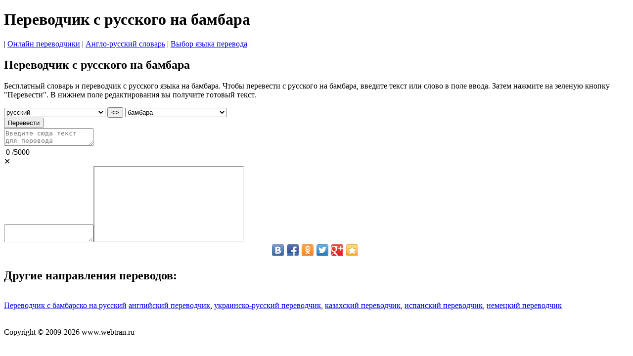

--- FILE ---
content_type: text/html; charset=UTF-8
request_url: https://www.webtran.ru/translate/russian/to-bambara/
body_size: 5375
content:
	<!doctype html><html lang="ru">
<head>
<title>Переводчик с русского на бамбара онлайн бесплатно</title>
<link rel="stylesheet" href="/assets/gmainru2.css?ver=1">
<meta name="viewport" content="width=device-width, initial-scale=1">
<meta charset="utf-8">
<meta name="description" content="Бесплатный словарь и онлайн переводчик с русского на бамбара для перевода отдельных слов, фраз, словочетаний, небольших текстов.">
<meta name="keywords" content="с русского на бамбара, переводчик русского на бамбара, переводчик с русского на бамбара онлайн">
<link rel="icon" href="https://www.webtran.ru/favicon.png" type="image/png">
<link rel="icon" href="https://www.webtran.ru/favicon.svg" type="image/svg+xml">           
<link rel="canonical" href="https://www.webtran.ru/translate/russian/to-bambara/" />

<!-- Google tag (gtag.js) -->
<script async src="https://www.googletagmanager.com/gtag/js?id=G-ZD3ZSCPC0W"></script>
<script>
  window.dataLayer = window.dataLayer || [];
  function gtag(){dataLayer.push(arguments);}
  gtag('js', new Date());

  gtag('config', 'G-ZD3ZSCPC0W');
</script>


</head>
<body>
	<div id= "container">
		<div id="header"><h1>Переводчик с русского на бамбара</h1></div>
		<div id="sidebar">| <a href="https://www.webtran.ru/" class="menu">Онлайн переводчики</a> | <a href="https://www.webtran.ru/словарь/англо-русский/" class="menu">Англо-русский словарь</a> | <a href="https://www.webtran.ru/translate/" class="menu">Выбор языка перевода</a> |</div>
		<div id="leftsidebar"><script async src="https://pagead2.googlesyndication.com/pagead/js/adsbygoogle.js?client=ca-pub-5219902770424612"
     crossorigin="anonymous"></script>
<!-- LeftSide -->
<ins class="adsbygoogle gleft"
     data-ad-client="ca-pub-5219902770424612"
     data-ad-slot="6532019060"
     data-ad-format="auto"></ins>
<script>
     (adsbygoogle = window.adsbygoogle || []).push({});
</script></div>
		<div id="rightsidebar"><script async src="https://pagead2.googlesyndication.com/pagead/js/adsbygoogle.js?client=ca-pub-5219902770424612"
     crossorigin="anonymous"></script>
<!-- RightSide -->
<ins class="adsbygoogle gright"
     data-ad-client="ca-pub-5219902770424612"
     data-ad-slot="9352789377"
     data-ad-format="auto"
	 data-full-width-responsive="false"></ins>
<script>
     (adsbygoogle = window.adsbygoogle || []).push({});
</script></div>
		<div id="main">
			<h2>Переводчик с русского на бамбара</h2>
			<script async src="https://pagead2.googlesyndication.com/pagead/js/adsbygoogle.js?client=ca-pub-5219902770424612"
     crossorigin="anonymous"></script>
<!-- CentralUp -->
<div id="ads-up-container"><ins class="adsbygoogle gcenter"
	data-ad-client="ca-pub-5219902770424612"
	data-ad-slot="4611177128"
	data-ad-format="horizontal"
	data-full-width-responsive="false"></ins></div>
<script>
     (adsbygoogle = window.adsbygoogle || []).push({});
</script>			
			<p>Бесплатный словарь и переводчик с русского языка на бамбара. Чтобы перевести с русского на бамбара, введите текст или слово в поле ввода. Затем нажмите на зеленую кнопку "Перевести". В нижнем поле редактирования вы получите готовый текст.</p>
			
			<div id="gbmain">
				<div class="mobile"></div>
				<div class="mainwarp">
					<div class="combowarp">
						<select id="gfrom" onChange="SetUpGRTL(this)"><option value="ab">абхазский</option><option value="awa">авадхи</option><option value="av">аварский</option><option value="az">азербайджанский</option><option value="ay">аймара</option><option value="sq">албанский</option><option value="alz">алур</option><option value="am">амхарский</option><option value="en">английский</option><option value="ar">арабский</option><option value="hy">армянский</option><option value="as">ассамский</option><option value="aa">афарский</option><option value="af">африкаанс</option><option value="ace">ачехский</option><option value="ach">ачоли</option><option value="ban">балийский</option><option value="bm">бамбара</option><option value="eu">баскский</option><option value="bci">бауле</option><option value="ba">башкирский</option><option value="be">белорусский</option><option value="bal">белуджский</option><option value="bem">бемба</option><option value="bn">бенгальский</option><option value="bew">бетави</option><option value="bik">бикольский</option><option value="my">бирманский</option><option value="bg">болгарский</option><option value="bs">боснийский</option><option value="br">бретонский</option><option value="bua">бурятский</option><option value="bho">бходжпури</option><option value="cy">валлийский</option><option value="war">варайский</option><option value="hu">венгерский</option><option value="ve">венда</option><option value="vec">венетский</option><option value="wo">волоф</option><option value="vi">вьетнамский</option><option value="gaa">га</option><option value="haw">гавайский</option><option value="ht">креольский</option><option value="gl">галисийский</option><option value="kl">гренландский</option><option value="el">греческий</option><option value="ka">грузинский</option><option value="gn">гуарани</option><option value="gu">гуджарати</option><option value="fa-AF">дари</option><option value="da">датский</option><option value="dz">дзонг-кэ</option><option value="din">динка</option><option value="doi">догри</option><option value="dov">ндомбе(домбе)</option><option value="dyu">дьюла</option><option value="zu">зулу</option><option value="iba">ибанский</option><option value="iw">иврит</option><option value="ig">игбо</option><option value="yi">идиш</option><option value="ilo">илоканский</option><option value="id">индонезийский</option><option value="ga">ирландский</option><option value="is">исландский</option><option value="es">испанский</option><option value="it">итальянский</option><option value="yo">йоруба</option><option value="kk">казахский</option><option value="kn">каннада</option><option value="yue">кантонский</option><option value="kr">канури</option><option value="pam">капампанганский</option><option value="btx">каро (батакский)</option><option value="ca">каталанский</option><option value="kek">кекчи</option><option value="qu">кечуа</option><option value="cgg">чига (кига)</option><option value="kg">киконго</option><option value="rw">руанда</option><option value="ky">кыргызский</option><option value="zh-TW">китайский (традиционный)</option><option value="zh-CN">китайский (упрощенный)</option><option value="ktu">китуба</option><option value="trp">кокборок</option><option value="kv">коми</option><option value="gom">конкани</option><option value="ko">корейский</option><option value="co">корсиканский</option><option value="xh">кхоса</option><option value="kri">крио</option><option value="crh">крымскотатарский</option><option value="ku">курманджи (севернокурдский)</option><option value="ckb">сорани (центральнокурдский)</option><option value="kha">кхаси</option><option value="km">кхмерский</option><option value="lo">лаосский</option><option value="ltg">латгальский</option><option value="la">латинский</option><option value="lv">латышский</option><option value="lij">лигурский</option><option value="li">лимбургский</option><option value="ln">лингала</option><option value="lt">литовский</option><option value="lmo">ломбардский</option><option value="lg">луганда</option><option value="chm">марийский (луговомарийский)</option><option value="luo">луо</option><option value="lb">люксембургский</option><option value="mfe">маврикийский креольский</option><option value="mad">мадурский</option><option value="mai">майтхили</option><option value="mak">макасар</option><option value="mk">македонский</option><option value="mg">малагасийский</option><option value="ms">малайский</option><option value="ms-Arab">малайский (джави)</option><option value="ml">малаялам</option><option value="dv">мальдивский (дхивели)</option><option value="mt">мальтийский</option><option value="mam">мамский</option><option value="mi">маори</option><option value="mr">маратхи</option><option value="mwr">марвади</option><option value="mh">маршалльский</option><option value="mni-Mtei">мейтейлон манипури</option><option value="lus">мизо</option><option value="min">минангкабау</option><option value="mn">монгольский</option><option value="gv">мэнский</option><option value="ndc-ZW">ндау</option><option value="nr">ндебеле (южный)</option><option value="new">неварский</option><option value="de">немецкий</option><option value="ne">непальский</option><option value="nl">голландский</option><option value="bm-Nkoo">нко</option><option value="no">норвежский</option><option value="nus">нуэр</option><option value="oc">окситанский</option><option value="or">ория</option><option value="om">оромо</option><option value="os">осетинский</option><option value="pag">пангасинанский</option><option value="pa">панджаби</option><option value="pa-Arab">панджаби (шахмукхи)</option><option value="pap">папьяменто</option><option value="fa">персидский</option><option value="pl">польский</option><option value="pt">португальский (бразильский)</option><option value="pt-PT">португальский (португалия)</option><option value="ps">пушту</option><option value="ro">румынский</option><option value="rn">рунди</option><option selected value="ru">русский</option><option value="sm">самоанский</option><option value="sg">санго</option><option value="sa">санскрит</option><option value="sat-Latn">сантали</option><option value="zap">сапотекский</option><option value="ss">свати</option><option value="ceb">себуанский</option><option value="se">северносаамский</option><option value="crs">Сейшельский креольский</option><option value="nso">сепеди</option><option value="sr">сербский</option><option value="st">сесото</option><option value="szl">силезский</option><option value="bts">сималунгун</option><option value="si">сингальский</option><option value="sd">синдхи</option><option value="scn">сицилийский</option><option value="sk">словацкий</option><option value="sl">словенский</option><option value="so">сомалийский</option><option value="sw">суахили</option><option value="su">суданский</option><option value="sus">сусу</option><option value="tg">таджикский</option><option value="ty">таитянский</option><option value="th">тайский</option><option value="ber-Latn">тамазигхтский</option><option value="ber">тамазигхтский (тифинаг)</option><option value="ta">тамильский</option><option value="tt">татарский</option><option value="te">телугу</option><option value="tet">тетум</option><option value="bo">тибетский</option><option value="tiv">тив</option><option value="ti">тигринья</option><option value="bbc">тоба-батакский</option><option value="tpi">ток-писин</option><option value="to">тонганский</option><option value="tn">тсвана</option><option value="ts">тсонга</option><option value="tyv">тувинский</option><option value="tcy">тулу</option><option value="tum">тумбука</option><option value="tr">турецкий</option><option value="tk">туркменский</option><option value="nhe">уастекский науатль</option><option value="udm">удмуртский</option><option value="uz">узбекский</option><option value="ug">уйгурский</option><option value="uk">украинский</option><option value="ur">урду</option><option value="fo">фарерский</option><option value="fj">фиджийский</option><option value="tl">тагальский (тагалогский)</option><option value="fi">финский</option><option value="fon">фон</option><option value="fr">французский</option><option value="fy">фризский</option><option value="fur">фриульский</option><option value="ff">фулани</option><option value="ha">хауса</option><option value="hil">хилигайнон</option><option value="hi">хинди</option><option value="hmn">хмонг</option><option value="hr">хорватский</option><option value="hrx">хунсрюкский</option><option value="kac">цзинпо</option><option value="rom">цыганский</option><option value="ch">чаморро</option><option value="ak">чви</option><option value="ny">чева</option><option value="cs">чешский</option><option value="cnh">чинский</option><option value="cv">чувашский</option><option value="chk">чуукский</option><option value="shn">шанский</option><option value="sv">шведский</option><option value="sn">шона</option><option value="gd">шотландский</option><option value="ee">эве</option><option value="eo">эсперанто</option><option value="et">эстонский</option><option value="yua">юкатекский</option><option value="jw">яванский</option><option value="sah">якутский</option><option value="jam">ямайский креольский</option><option value="ja">японский</option></select>
						<BUTTON id="swap1" TYPE="button" onClick="GSwapPairs()">&#60;&#62;</BUTTON>
						<select id="gto" onChange="SetDownGRTL(this)"><option value="ab">абхазский</option><option value="awa">авадхи</option><option value="av">аварский</option><option value="az">азербайджанский</option><option value="ay">аймара</option><option value="sq">албанский</option><option value="alz">алур</option><option value="am">амхарский</option><option value="en">английский</option><option value="ar">арабский</option><option value="hy">армянский</option><option value="as">ассамский</option><option value="aa">афарский</option><option value="af">африкаанс</option><option value="ace">ачехский</option><option value="ach">ачоли</option><option value="ban">балийский</option><option selected value="bm">бамбара</option><option value="eu">баскский</option><option value="bci">бауле</option><option value="ba">башкирский</option><option value="be">белорусский</option><option value="bal">белуджский</option><option value="bem">бемба</option><option value="bn">бенгальский</option><option value="bew">бетави</option><option value="bik">бикольский</option><option value="my">бирманский</option><option value="bg">болгарский</option><option value="bs">боснийский</option><option value="br">бретонский</option><option value="bua">бурятский</option><option value="bho">бходжпури</option><option value="cy">валлийский</option><option value="war">варайский</option><option value="hu">венгерский</option><option value="ve">венда</option><option value="vec">венетский</option><option value="wo">волоф</option><option value="vi">вьетнамский</option><option value="gaa">га</option><option value="haw">гавайский</option><option value="ht">креольский</option><option value="gl">галисийский</option><option value="kl">гренландский</option><option value="el">греческий</option><option value="ka">грузинский</option><option value="gn">гуарани</option><option value="gu">гуджарати</option><option value="fa-AF">дари</option><option value="da">датский</option><option value="dz">дзонг-кэ</option><option value="din">динка</option><option value="doi">догри</option><option value="dov">ндомбе(домбе)</option><option value="dyu">дьюла</option><option value="zu">зулу</option><option value="iba">ибанский</option><option value="iw">иврит</option><option value="ig">игбо</option><option value="yi">идиш</option><option value="ilo">илоканский</option><option value="id">индонезийский</option><option value="ga">ирландский</option><option value="is">исландский</option><option value="es">испанский</option><option value="it">итальянский</option><option value="yo">йоруба</option><option value="kk">казахский</option><option value="kn">каннада</option><option value="yue">кантонский</option><option value="kr">канури</option><option value="pam">капампанганский</option><option value="btx">каро (батакский)</option><option value="ca">каталанский</option><option value="kek">кекчи</option><option value="qu">кечуа</option><option value="cgg">чига (кига)</option><option value="kg">киконго</option><option value="rw">руанда</option><option value="ky">кыргызский</option><option value="zh-TW">китайский (традиционный)</option><option value="zh-CN">китайский (упрощенный)</option><option value="ktu">китуба</option><option value="trp">кокборок</option><option value="kv">коми</option><option value="gom">конкани</option><option value="ko">корейский</option><option value="co">корсиканский</option><option value="xh">кхоса</option><option value="kri">крио</option><option value="crh">крымскотатарский</option><option value="ku">курманджи (севернокурдский)</option><option value="ckb">сорани (центральнокурдский)</option><option value="kha">кхаси</option><option value="km">кхмерский</option><option value="lo">лаосский</option><option value="ltg">латгальский</option><option value="la">латинский</option><option value="lv">латышский</option><option value="lij">лигурский</option><option value="li">лимбургский</option><option value="ln">лингала</option><option value="lt">литовский</option><option value="lmo">ломбардский</option><option value="lg">луганда</option><option value="chm">марийский (луговомарийский)</option><option value="luo">луо</option><option value="lb">люксембургский</option><option value="mfe">маврикийский креольский</option><option value="mad">мадурский</option><option value="mai">майтхили</option><option value="mak">макасар</option><option value="mk">македонский</option><option value="mg">малагасийский</option><option value="ms">малайский</option><option value="ms-Arab">малайский (джави)</option><option value="ml">малаялам</option><option value="dv">мальдивский (дхивели)</option><option value="mt">мальтийский</option><option value="mam">мамский</option><option value="mi">маори</option><option value="mr">маратхи</option><option value="mwr">марвади</option><option value="mh">маршалльский</option><option value="mni-Mtei">мейтейлон манипури</option><option value="lus">мизо</option><option value="min">минангкабау</option><option value="mn">монгольский</option><option value="gv">мэнский</option><option value="ndc-ZW">ндау</option><option value="nr">ндебеле (южный)</option><option value="new">неварский</option><option value="de">немецкий</option><option value="ne">непальский</option><option value="nl">голландский</option><option value="bm-Nkoo">нко</option><option value="no">норвежский</option><option value="nus">нуэр</option><option value="oc">окситанский</option><option value="or">ория</option><option value="om">оромо</option><option value="os">осетинский</option><option value="pag">пангасинанский</option><option value="pa">панджаби</option><option value="pa-Arab">панджаби (шахмукхи)</option><option value="pap">папьяменто</option><option value="fa">персидский</option><option value="pl">польский</option><option value="pt">португальский (бразильский)</option><option value="pt-PT">португальский (португалия)</option><option value="ps">пушту</option><option value="ro">румынский</option><option value="rn">рунди</option><option value="ru">русский</option><option value="sm">самоанский</option><option value="sg">санго</option><option value="sa">санскрит</option><option value="sat-Latn">сантали</option><option value="zap">сапотекский</option><option value="ss">свати</option><option value="ceb">себуанский</option><option value="se">северносаамский</option><option value="crs">Сейшельский креольский</option><option value="nso">сепеди</option><option value="sr">сербский</option><option value="st">сесото</option><option value="szl">силезский</option><option value="bts">сималунгун</option><option value="si">сингальский</option><option value="sd">синдхи</option><option value="scn">сицилийский</option><option value="sk">словацкий</option><option value="sl">словенский</option><option value="so">сомалийский</option><option value="sw">суахили</option><option value="su">суданский</option><option value="sus">сусу</option><option value="tg">таджикский</option><option value="ty">таитянский</option><option value="th">тайский</option><option value="ber-Latn">тамазигхтский</option><option value="ber">тамазигхтский (тифинаг)</option><option value="ta">тамильский</option><option value="tt">татарский</option><option value="te">телугу</option><option value="tet">тетум</option><option value="bo">тибетский</option><option value="tiv">тив</option><option value="ti">тигринья</option><option value="bbc">тоба-батакский</option><option value="tpi">ток-писин</option><option value="to">тонганский</option><option value="tn">тсвана</option><option value="ts">тсонга</option><option value="tyv">тувинский</option><option value="tcy">тулу</option><option value="tum">тумбука</option><option value="tr">турецкий</option><option value="tk">туркменский</option><option value="nhe">уастекский науатль</option><option value="udm">удмуртский</option><option value="uz">узбекский</option><option value="ug">уйгурский</option><option value="uk">украинский</option><option value="ur">урду</option><option value="fo">фарерский</option><option value="fj">фиджийский</option><option value="tl">тагальский (тагалогский)</option><option value="fi">финский</option><option value="fon">фон</option><option value="fr">французский</option><option value="fy">фризский</option><option value="fur">фриульский</option><option value="ff">фулани</option><option value="ha">хауса</option><option value="hil">хилигайнон</option><option value="hi">хинди</option><option value="hmn">хмонг</option><option value="hr">хорватский</option><option value="hrx">хунсрюкский</option><option value="kac">цзинпо</option><option value="rom">цыганский</option><option value="ch">чаморро</option><option value="ak">чви</option><option value="ny">чева</option><option value="cs">чешский</option><option value="cnh">чинский</option><option value="cv">чувашский</option><option value="chk">чуукский</option><option value="shn">шанский</option><option value="sv">шведский</option><option value="sn">шона</option><option value="gd">шотландский</option><option value="ee">эве</option><option value="eo">эсперанто</option><option value="et">эстонский</option><option value="yua">юкатекский</option><option value="jw">яванский</option><option value="sah">якутский</option><option value="jam">ямайский креольский</option><option value="ja">японский</option></select>
						<div class="buttonwarp"><button TYPE="button" class="gbutton" id="gtranslate">Перевести</button></div>
					</div>
				</div>
				<div class="divtop"><textarea maxlength="5000" id="gsource" placeholder="Введите сюда текст для перевода"></textarea><div id="counter1">&nbsp;<span id="current1">0</span>&nbsp;/<span class="total">5000</span><div id="deltext1" title="Удалить текст">&#x2715;</div></div></div>
				<div id="gdivdown"><textarea id="gresults_body"></textarea><iframe src="/frame/" id = "myIframe"></iframe><div id="copyToClipboard1" class="clipboard icon" title="Скопировать в буфер обмена"></div></div>
			</div><!--gbMain --> 
			<script async src="https://pagead2.googlesyndication.com/pagead/js/adsbygoogle.js?client=ca-pub-5219902770424612" crossorigin="anonymous"></script>
<!-- CentralDown -->
	<div id="ads-down-container"><ins class="adsbygoogle gdown"
	data-ad-client="ca-pub-5219902770424612"
	data-ad-format="horizontal, rectangle"
	data-ad-slot="6203364936"
	data-full-width-responsive="false"></ins></div>
<script>
	(adsbygoogle = window.adsbygoogle || []).push({});
</script>		
			<div class="share42init" align="center"></div>
			<script type="text/javascript" src="https://www.webtran.ru/share42/share42.js"></script>

			
			<h2>Другие направления переводов:</h2><br>
			<div id="link"><A href="https://www.webtran.ru/translate/bambara/to-russian/" class="spec">Переводчик с бамбарско на русский</A>&nbsp;<a href="https://www.webtran.ru/translate/english/">английский переводчик</a>, <a href="https://www.webtran.ru/translate/ukrainian/from-russian/">украинско-русский переводчик</a>, <a href="https://www.webtran.ru/translate/kazakh/">казахский переводчик</a>, <a href="https://www.webtran.ru/translate/spanish/">испанский переводчик</a>, <a href="https://www.webtran.ru/translate/german/from-russian/">немецкий переводчик</a></div><br><br>
		</div> <!--EndMaain-->
		
	<div id="footer">Copyright &copy; 2009-2026 www.webtran.ru</div>
	</div><!--container --> 
<!-- Default Statcounter code for Webtran https://www.webtran.ru -->
<script type="text/javascript">
	var sc_project=12015710; 
	var sc_invisible=1; 
	var sc_security="6ce052a2"; 
	var sc_https=1; 
</script>
<script type="text/javascript"
	src="https://www.statcounter.com/counter/counter.js" async></script>
	<noscript><div class="statcounter"><a title="Web Analytics"
	href="https://statcounter.com/" target="_blank"><img class="statcounter"
	src="https://c.statcounter.com/12015710/0/6ce052a2/1/" alt="Web
	Analytics"></a></div></noscript>
	<!-- End of Statcounter Code -->
<!-- Yandex.Metrika counter -->
	<script src="//mc.yandex.ru/metrika/watch.js" type="text/javascript"></script>
	<script type="text/javascript">
	try { var yaCounter68929 = new Ya.Metrika({id:68929,
          trackLinks:true,type:1});
	} catch(e) { }
	</script>
	<noscript><div><img src="//mc.yandex.ru/watch/68929?cnt-class=1" style="position:absolute; left:-9999px;" alt="" /></div></noscript>
	<!-- /Yandex.Metrika counter -->
<!-- Yandex.Metrika counter -->
<script type="text/javascript" >
   (function(m,e,t,r,i,k,a){m[i]=m[i]||function(){(m[i].a=m[i].a||[]).push(arguments)};
   m[i].l=1*new Date();
   for (var j = 0; j < document.scripts.length; j++) {if (document.scripts[j].src === r) { return; }}
   k=e.createElement(t),a=e.getElementsByTagName(t)[0],k.async=1,k.src=r,a.parentNode.insertBefore(k,a)})
   (window, document, "script", "https://mc.yandex.ru/metrika/tag.js", "ym");

   ym(95771696, "init", {
        clickmap:true,
        trackLinks:true,
        accurateTrackBounce:true
   });
</script>
<noscript><div><img src="https://mc.yandex.ru/watch/95771696" style="position:absolute; left:-9999px;" alt="" /></div></noscript>
<!-- /Yandex.Metrika counter -->
<script src="//ajax.googleapis.com/ajax/libs/jquery/1/jquery.min.js?ver=1" type="text/javascript"></script>
<script src="/assets/gtran.js?ver=10" type="text/javascript"></script>
<script src="/assets/gmain.js?ver=10" type="text/javascript"></script>
<script>window.jQuery || document.write('<script src="/assets/jquery.min.js"><\/script>');</script>
</body>
</html>


--- FILE ---
content_type: text/html; charset=utf-8
request_url: https://www.google.com/recaptcha/api2/aframe
body_size: 265
content:
<!DOCTYPE HTML><html><head><meta http-equiv="content-type" content="text/html; charset=UTF-8"></head><body><script nonce="Ocds_l5Yx17OJARP9nL5Mg">/** Anti-fraud and anti-abuse applications only. See google.com/recaptcha */ try{var clients={'sodar':'https://pagead2.googlesyndication.com/pagead/sodar?'};window.addEventListener("message",function(a){try{if(a.source===window.parent){var b=JSON.parse(a.data);var c=clients[b['id']];if(c){var d=document.createElement('img');d.src=c+b['params']+'&rc='+(localStorage.getItem("rc::a")?sessionStorage.getItem("rc::b"):"");window.document.body.appendChild(d);sessionStorage.setItem("rc::e",parseInt(sessionStorage.getItem("rc::e")||0)+1);localStorage.setItem("rc::h",'1768964726689');}}}catch(b){}});window.parent.postMessage("_grecaptcha_ready", "*");}catch(b){}</script></body></html>